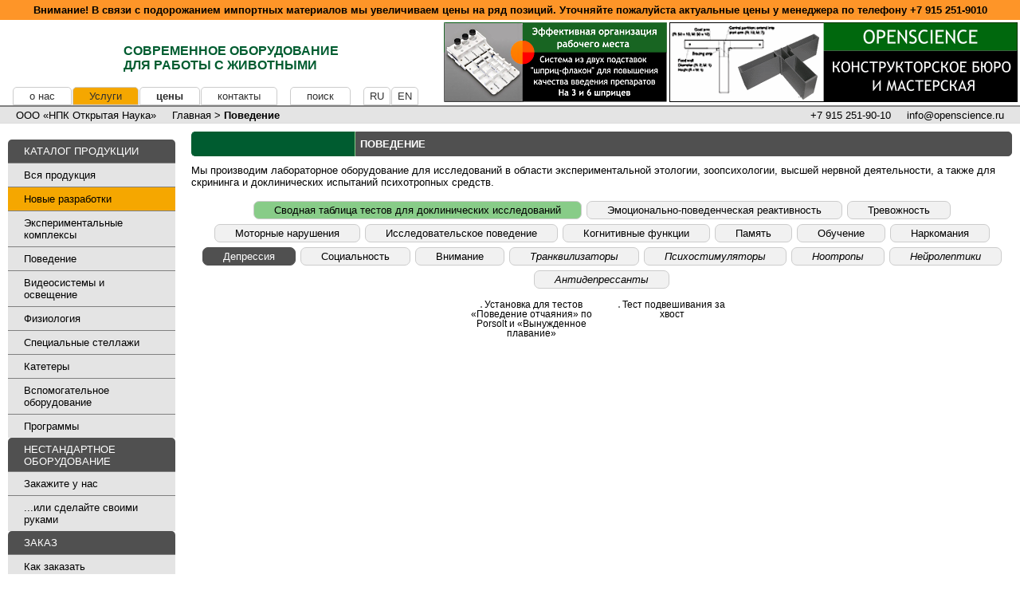

--- FILE ---
content_type: text/html; charset=UTF-8
request_url: https://openscience.ru/index.php?page=ts&part=depression
body_size: 6095
content:


<!DOCTYPE html PUBLIC "-//W3C//DTD XHTML 1.0 Strict//EN" "http://www.w3.org/TR/xhtml1/DTD/xhtml1-strict.dtd">
<html xmlns="http://www.w3.org/1999/xhtml" xml:lang="en-GB">
<head>
	<meta http-equiv="content-type" content="application/xhtml+xml; charset="UTF-8"" />
	<meta name="robots" content="index, follow" />
        	
	<meta name="viewport" content="width=device-width">

<!--
<script src="mejs/jquery.js"></script>
<script src="mejs/mediaelement-and-player.js"></script>
<link rel="stylesheet" href="mejs/mediaelementplayer.css" />
<script src="mejs/custom.js"></script>
-->

<style  type="text/css" media="screen">
</style>

	<link rel="stylesheet" type="text/css" href="os2024white.css?ver=221124" media="screen" />

	<link rel="shortcut icon" href="/favicon.ico" type="image/x-icon" />


<!--[if IE]>
<style type="text/css" media="screen">
body {behavior: url(csshover.htc);} 
</style>
<![endif]-->

<script type="text/javascript">

var http = false;
if(navigator.appName == "Microsoft Internet Explorer") {
  http = new ActiveXObject("Microsoft.XMLHTTP");
} else {
  http = new XMLHttpRequest();
}

var index;


function addtoorder_close ()
{
    var addtoorder_modal = document.getElementById('addtoorder');
    addtoorder_modal.style.display = "none";
}

function addtoorder_open (last_index, cat_num, name, page_name, item_name)
{

	var index = last_index;
	var addtoorder_modal = document.getElementById('addtoorder');

    	addtoorder_modal.style.display = "block";
	document.getElementById('add_to_order_index').innerHTML = index;
	document.getElementById('add_to_order_cat_num').innerHTML = cat_num;
	document.getElementById('add_to_order_name').innerHTML = name;

  http.open("GET", "order_add_to.php?page="+page_name +"&item="+item_name+"&index="+index+"&quantity=1");
  http.onreadystatechange=function() {
    if(http.readyState == 4) {
   }
  }
  http.send(null);
}


function addtoorder_int_open (last_index, cat_num, name, page_name, item_name)
{

	var index = last_index;
	var addtoorder_modal = document.getElementById('addtoorder');

    	addtoorder_modal.style.display = "block";
	document.getElementById('add_to_order_index').innerHTML = index;
	document.getElementById('add_to_order_cat_num').innerHTML = cat_num;
	document.getElementById('add_to_order_name').innerHTML = name;

  http.open("POST", "orders/addto_order.php?id="+cat_num+"&add=yes");


  http.onreadystatechange=function() {
    if(http.readyState == 4) {
// 	alert (http.responseText);
    }
   
  }
  http.send(null);
}




//Загрузка списка заказанного оборудования
function get_order_list() 
{

  http.open("GET", "order_list.php");
  http.onreadystatechange=function() {
    if(http.readyState == 4) {
     document.getElementById('order_table').innerHTML = http.responseText;
    return true;
     }
    else {
    return false;
	}
  }
  http.send(null);
}

function order_edit (index, quantity)
{

  http.open("GET", "order_edit_quant.php?index="+index+"&quantity="+quantity);
  http.onreadystatechange=function() {
    if(http.readyState == 4) {
     get_order_list(); 
     return true;
    }
  }
  http.send(null);
}

function hi_image_close ()
{
	var hi_image_modal = document.getElementById('show_hi_image');
 	hi_image_modal.style.display = "none";
}

function hi_image_open (imagelink)
{
	var hi_image_modal = document.getElementById('show_hi_image');
 	hi_image_modal.style.display = "block";
	document.getElementById('hi_image').src = imagelink;
}


function get_description(page_nm, link_id) 
{
if (page_nm == 'video') {

	document.getElementById('title_added_text').innerHTML = document.getElementById(link_id).innerHTML;
	document.getElementById('added_text').innerHTML = "";

} 
else{

 document.getElementById('title_added_text').innerHTML = "<h2>"+ document.getElementById(link_id).innerHTML+"</h2>";
 document.getElementById('added_text').innerHTML = "идёт загрузка текста...";
 http.open("GET", "add_text.php?page_nm=" + page_nm);
  http.onreadystatechange=function() {
    if(http.readyState == 4) {
     document.getElementById('added_text').innerHTML = http.responseText;
    }
  }

  http.send(null);
}
}



function show_hide_text(divObj) {

	var div = divObj.parentNode.getElementsByTagName('div')[1];
        if (div.style.display == 'none') {
                div.style.display = 'block';
		div.style.background = '#fafafa';
                divObj.innerHTML = "скрыть";
        } else {
                div.style.display = 'none';
                divObj.innerHTML = "подробнее ...";
        }
}

function show_hide_plus_text(divObj) {

	var div = divObj.parentNode.getElementsByTagName('div')[1];
        if (div.style.display == 'none') {
                div.style.display = 'block';
		div.style.background = '#fafafa';
        } else {
                div.style.display = 'none';
        }
}

function show_hide_menu () 
{
	var div = document.getElementById("menu_0");
        if (div.style.display == "block") {
		//div.style.display = "block";

		div.style.cssText = "display:none;";

        } else {
                //div.style.display = "none";
		div.style.cssText = "display:block;";
        }
}

</script>


<link rel="stylesheet" type="text/css" href="modalwindow.css" media="screen"/><title>Компания OpenScience | Оборудование для исследования поведения животных</title>
<meta name="description" content="Установки для выполнения стандартных поведенческих тестов. Открытое поле, приподнятый крестообразный лабиринт, темно-светлая камера и др. Вспомогательное лабораторное оборудование для работы с животными.">
<meta name="keywords" content="поведение методика метод тест установка оборудование крысы мыши скрининг этология фармакология открытое поле лабиринт темно-светлая камера open field maze behavior setup equipment laboratory">

</head>

<body>


 
		<span id="global_announce">
			Внимание! В связи с подорожанием импортных материалов мы увеличиваем цены на ряд позиций. 
Уточняйте пожалуйста актуальные цены у менеджера по телефону <a href="tel:+79152519010">+7 915 251-9010</a>		</span>


<div id="maincontainer">



<div id="header">

	<div class="header_block">

	    <a href="index.php"><div id="logo"></div></a>

	    <h2>Современное оборудование<br>для работы с животными</h2>
	    <ul>
	        <li><a href="index.php?page=about" > о нас </a></li>

			        <li><a id="newgroup" class="orange" href="index.php?page=service" > Услуги </a></li>
	
<!--
	        <li><a href="index.php?page=articles" >статьи</a></li>
-->

	        <li><a href="index.php?page=catalogue" ><b>цены</b></a></li>
	        <li><a  style="margin-right: 15px;" href="index.php?page=contacts" >контакты</a></li>
	        <li><a href="index.php?page=search" >поиск</a></li>
	    </ul>
	</div>



	<div id="language_bar">
				<ul>
		<li><a href="/index.php?page=ts&part=depression&lang=ru">RU</a></li> 
		<li><a href="/index.php?page=ts&part=depression&lang=en">EN</a></li> 
<!--			<li><a href="#">ru</a></li>  -->
		</ul>
	</div>






		<div class="video_header">

			<!--               		<div class="newsblock"><img src="images/2015_discount_banner_03.png" alt="Даём скидку 5% на всё оборудование авторам статей со ссылкой на нашу продукцию в методике"></div>
-->

<!--			<div class="newsblock" style="float:left"><a href="index.php?page=articles&article=602"><img src="images/2015_banner_04.png" alt="Импортозамещение в области оборудования для доклинических исследований"></a></div>-->
			 

		<!--	        	<div class="newsblock"><a href="index.php?page=news"><img src="images/allnews_ru.png"></a></div> -->

        		<a href="http://prod.openscience.ru" target="_blank" title="Новый проект - мастерская OpenScience"><div class="newsblock"><img src="news/banners/2021_banner_prod_2.png"></div></a><a href="index.php?page=other&item=00401" target="_blank" title="Система шприц-флакон"><div class="newsblock"><img src="news/banners/2025_banner_syringe_2.png"></div></a>        		
        	</div>


		<!--
		<div class="prod_title" style="
				margin-right: 0px; 
			   	margin-top: -28px; 
				height: 30px;
				float: right;
				background-image: none;
				">
			<a style="color: #FE8528" href="index.php?page=videoatlas">Видеозаписи поведенческих экспериментов</a>
		</div>


		<div style="margin-right: 0px; margin-top: -28px; float: right; height: 30px; width: 4px;
			background: transparent url(images/h_border_left_t.gif) no-repeat top left;">
		</div>
		-->
</div>



<div class="subheader"> 
	<span style="float: right">
	info@openscience.ru	</span>

	<span style="float: right">
	+7 915 251-90-10	</span>

	<span style="float:left;">
	ООО &laquo;НПК Открытая Наука&raquo;	</span>

        <span style="padding-left:180px">
			<a href="index.php?page=main" title = "Главная">
		Главная</a>
		>	
		<b>Поведение</b>	</span>
</div>


<div class="mobile_header">
	<a href="index.php"><div id="logo"></div></a>
        <h2>Современное оборудование<br>для работы с животными</h2>
</div>
<div class="mobile_header">
	<div class="menu_button" onclick="show_hide_menu()">
	</div>

<!--	<span class="mobile_info"><a href="tel:+79152519010">+7 915 251-90-10</a></span>   -->

	<span class="mobile_info"><a href="mailto:info@openscience.ru">info@openscience.ru</a></span>
	<span class="mobile_info"><a href="/index.php?page=ts&part=depression&lang=ru">RU</a> &nbsp;&nbsp; <a href="/index.php?page=ts&part=depression&lang=en">EN</a></span> 

</div>




<div id="contentwrapper_white">


<div id="leftcolumn">

<div class="innertube">
<div>


<div id="menu_0">


<div class="menu">
<ul>
  <li class="menu_first"><h2>Каталог продукции</h2>
    <ul>



      <li>
	<a href="index.php?page=all_prod">Вся продукция</a>
      </li>

      <li>
	<a id="newgroup" href="index.php?page=soon">Новые разработки</a>
      </li>

	<li><a  href="index.php?page=ucomplex" title="Экспериментальные комплексы">Экспериментальные комплексы</a>
<ul></ul>
      </li>

	

	<li><a  href="index.php?page=ts" title="Поведение">Поведение</a>
<ul>        </ul>
        </li>

	<li><a  href="index.php?page=video" title="Видеосистемы и освещение">Видеосистемы и освещение</a>
<ul></ul></li>
	<li><a  href="index.php?page=physio" title="Физиология">Физиология</a>
<ul></ul></li>
	<li><a  href="index.php?page=homecage" title="Специальные стеллажи">Специальные стеллажи</a>
<ul></ul></li>
	<li><a  href="index.php?page=catheters" title="Катетеры">Катетеры</a>
<ul></ul></li>
	<li><a  href="index.php?page=other" title="Вспомогательное оборудование">Вспомогательное оборудование</a>
<ul>        </ul>
	</li>	

	<li><a  href="index.php?page=software" title="Программы">Программы</a>
<ul></ul></li>
	</li>	


    </ul>
  </li>
</ul>
</div>


		<div class="menu">
<ul>
  <li class="menu_first"><h2 style="height: 42px;">Нестандартное оборудование</h2></li>
  <li><a href="index.php?page=custom_order" title="Закажите у нас">Закажите у нас</a></li>
  <li><a href="index.php?page=plastic" title="...или сделайте своими руками">...или сделайте своими руками</a>
</ul>
		</div>



		<div class="menu">
<ul>
  <li class="menu_first"><h2>Заказ</h2></li>
  <li><a href="index.php?page=order" 
	title="Как заказать">Как заказать</a></li>
  <li><a href="index.php?page=package" title="Упаковка">Упаковка</a>
  <li><a  background-image: none;" href="index.php?page=delivery" title="Доставка">Доставка</a>
</ul>
		</div>



		<div class="menu">
<ul>
  <li class="menu_first"><h2>Другие проекты</h2></li>
</ul>
<ul>
  <li><a href="chem/" title="Химическое оборудование">Химическое оборудование</a></li>
</ul>
<ul>
  <li><a href="biotech/" title="Фотобиореакторы">Фотобиореакторы</a></li>
</ul>
<ul>
  <li><a href="incubator/" title="Инкубатор разработок">Инкубатор разработок</a></li>
</ul>
		</div>

</div> 



	</div>    

	</div>


</div>


	<div id="contentcolumn">

		<div class="innertube"> 
		                            
<div class="container_title">
	<div class="prod_num">
		&nbsp;
	</div>

	<div class="prod_title">
        	Поведение	</div>

	<div class="prod_num_replacer">
	</div>
</div>


<!--
<div class="titlesubheader"> -->

	Мы производим лабораторное оборудование для исследований в области экспериментальной
этологии, зоопсихологии, высшей нервной деятельности, а также для скрининга и доклинических испытаний
психотропных средств.<p></p>

<!-- </div>  -->
        



<!--<div style="clear:both"></div>-->

<div class="align_center">


<div class="tag_green">
<a href="index.php?page=articles&article=002">Сводная таблица тестов для доклинических исследований</a></div>




<div class="tag">

<a href="index.php?page=ts&part=activity">Эмоционально-поведенческая реактивность</a></div>


<div class="tag">

<a href="index.php?page=ts&part=anxiety">Тревожность</a></div>


<div class="tag">

<a href="index.php?page=ts&part=motor_deficits">Моторные нарушения</a></div>


<div class="tag">

<a href="index.php?page=ts&part=exploration">Исследовательское поведение</a></div>


<div class="tag">

<a href="index.php?page=ts&part=cognitive">Когнитивные функции</a></div>


<div class="tag">

<a href="index.php?page=ts&part=memory">Память</a></div>


<div class="tag">

<a href="index.php?page=ts&part=learning">Обучение</a></div>


<div class="tag">

<a href="index.php?page=ts&part=narcomania">Наркомания</a></div>


<div class="tag_selected">

<a href="index.php?page=ts&part=depression">Депрессия</a></div>


<div class="tag">

<a href="index.php?page=ts&part=sociability">Социальность</a></div>


<div class="tag">

<a href="index.php?page=ts&part=attention">Внимание</a></div>


<div class="tag">

<i><a href="index.php?page=ts&part=tranquil">Транквилизаторы</a></i></div>


<div class="tag">

<i><a href="index.php?page=ts&part=psychostim">Психостимуляторы</a></i></div>


<div class="tag">

<i><a href="index.php?page=ts&part=nootrop">Ноотропы</a></i></div>


<div class="tag">

<i><a href="index.php?page=ts&part=neurolep">Нейролептики</a></i></div>


<div class="tag">

<i><a href="index.php?page=ts&part=antidepress">Антидепрессанты</a></i></div>


</div>

<div class="align_center">

 

<div class="productcard_small" 


>
	<a href="index.php?page=ts&item=008"><img src="images/porsolt_150.jpg" alt=""></a>
	<a href="index.php?page=ts&item=008">Установка для тестов &laquo;Поведение отчаяния&raquo; по Porsolt и &laquo;Вынужденное плавание&raquo;</a></div>




<div class="productcard_small" 


>
	<a href="index.php?page=ts&item=037"><img src="images/tst_150.jpg" alt=""></a>
	<a href="index.php?page=ts&item=037">Тест подвешивания за хвост</a></div>


     

</div>


		<div class="text_only">
		&nbsp;
		</div>
		</div>

	</div>  

</div>


<div id="rightcolumn">
		<div class="innertube">


<!--
<div class="sidebox">
<div class="boxhead"><h2><a href="index.php?page=seminars">Cеминары</a></h2></div>
</div>
-->

<div class="sidebox">
<div class="boxhead"><h2><a href="index.php?page=articles">Статьи и книги</a></h2></div>
</div>

<!--

<div class="sidebox">
<div class="boxhead"><h2><a href="index.php?page=videoatlas">Видеоатлас</a></h2></div>

<div class="videocard_side"><a href="index.php?page=videoatlas&video=mouse-tube/mouse-tube-03"><img src="videofiles/mouse-tube/mouse-tube-03_s.jpg"></a>Разница в поведении мышей адаптированных и не адаптированных к handling tunnels
</div><div class="videocard_side"><a href="index.php?page=videoatlas&video=mouse-tube/mouse-tube-02"><img src="videofiles/mouse-tube/mouse-tube-02_s.jpg"></a>Совмещение процедур хендлинга мышей (с помощью handling tunnels) и чистки клеток.

</div><div class="videocard_side"><a href="index.php?page=videoatlas&video=mouse-tube/mouse-tube-01"><img src="videofiles/mouse-tube/mouse-tube-01_s.jpg"></a>Манипуляции с мышами при помощи цилиндра
</div><div class="videocard_side"><a href="index.php?page=videoatlas&video=apomorphine_vertical/apo_v_01"><img src="videofiles/apomorphine_vertical/apo_v_01_s.jpg"></a>Вертикализация у мышей, вызванная введением апоморфина 
</div><div class="videocard_side"><a href="index.php?page=videoatlas&video=epm/epm_black_01_fast"><img src="videofiles/epm/epm_black_01_fast_s.jpg"></a>Поведение мышей линии C57bl/6 в установке "Приподнятый крестообразный лабиринт"
</div><div class="videocard_side"><a href="index.php?page=videoatlas&video=catalepsy/catalepsy"><img src="videofiles/catalepsy/catalepsy_s.jpg"></a>Каталепсия у крыс, вызванная введением Галоперидола
</div>-->

</div>

<!--
<div class="sidebox">
	<div class="boxhead"><h2>Видеозаписи</h2></div>

	<div class="boxbody">
	<p>
	Проект "Видеоатлас"
	</p>

	<p style="border:0;">
	<a href="index.php?page=videoatlas">Видеозаписи поведенческих методик</a>
	</p>

	</div>
</div>


<div class="sidebox">
	<div class="boxhead"><h2>Статьи</h2></div>
	<div class=boxsubhead>Документы и ссылки</div>
	<div class="boxbody">
	<p>
	<a href="http://www.pharma2020.ru/strategy.html" target="_blank">Стратегия ФАРМА 2020</a>
	</p>

	<p>
	<a href="download.php?filename=pravila_2010.pdf">Правила лабораторной практики РФ (pdf)</a>
	</p>

	<p>
	<a href="download.php?filename=drug_table.pdf">Сводная таблица тестов для доклинических исследований (pdf)</a>
	</p>

	<p style="border:0;">
	<a href="index.php?page=articles">Статьи, протоколы, описания методик</a>
	</p>
	</div>
</div>

-->

</div>
</div>


<div id="footer">


<span style="float: left; padding-left: 15px">
<a rel="license" href="http://creativecommons.org/licenses/by-nc-sa/3.0/"><img alt="Creative Commons License" style="border-width:0" src="http://i.creativecommons.org/l/by-nc-sa/3.0/88x31.png" />
</a>
</span>
<span  style="float: left;">
Все фотографии и видеозаписи, размещенные на этом сайте, доступны по лицензии</br> <a rel="license" href="http://creativecommons.org/licenses/by-nc-sa/3.0/">Creative Commons Attribution-NonCommercial-ShareAlike 3.0 Unported License</a>.
</span>

<span style="float:left; padding-right: 10px">
Изображения на данном сайте могут отличаться от вида фактически поставляемой продукции.
</span>

<br>
</span>
</div>



<!-- Google Analytics 
<script>
  (function(i,s,o,g,r,a,m){i['GoogleAnalyticsObject']=r;i[r]=i[r]||function(){
  (i[r].q=i[r].q||[]).push(arguments)},i[r].l=1*new Date();a=s.createElement(o),
  m=s.getElementsByTagName(o)[0];a.async=1;a.src=g;m.parentNode.insertBefore(a,m)
  })(window,document,'script','//www.google-analytics.com/analytics.js','ga');

  ga('create', 'UA-10162368-1', 'auto');
  ga('send', 'pageview');

</script>
-->

<!-- Модальное Окно показа изображения в полном размере --> 

    <div class="dm-overlay" id="show_hi_image">
        <div class="dm-table">
            <div class="dm-cell">
                <div class="dm-modal black">
                    <span onclick="hi_image_close()" class="close"></span>
                        <img id="hi_image" src="">
                </div>
            </div>
        </div>
    </div>


</body>
</html> 



--- FILE ---
content_type: text/css
request_url: https://openscience.ru/os2024white.css?ver=221124
body_size: 6150
content:
@import url("font/css/font-awesome.css");

*,
*:before,
*:after {
    -moz-box-sizing: border-box;
    box-sizing: border-box;
}


	/* General styles */
    body {
        margin:0;
        padding:0;
        border:0;			/* This removes the border around the viewport in old versions of IE */
        width:100%;
							/* The min-width property does not work in old versions of Internet Explorer */
	font-family: "Trebuchet MS", Verdana, Arial, sans-serif;  
	font-size: 13px;
    }


 table {
	font-size:13px;
	font-family: "Trebuchet MS", Verdana, Arial, sans-serif;  
}



	b {
	font-weight: 600;
	}

	img {
		border: 1px solid #808080;
	}

	a, a:visited {
	    	color:#000;
		text-decoration: none;
	}

	a:hover {
		color:#000;
		text-decoration:underline;
	}

	A img {
	        background:#FFF;  
		border: 1px solid #808080;
	}

	A img:hover {
/*		border: 1px solid #303030;*/
	}




	li {
	margin-left: 20px;
	}

    h1, h2, h3 {
        padding:0;
    }

    p {
        padding:0;
    }

    form {
	margin-bottom:0px;
	margin-top:0px;
	}

    text{
	width:200px;
    }
                
    textarea{
	width:98%;
    }

#header {
	clear:both;
	float:left;
        width:100%;				/* width of whole page */
	height: 107px;
	overflow:hidden;		/* This chops off any overhanging divs */

	/*background:#303030;*/	
	background: url(images/header_back_3.gif) repeat-x top; 
    }

#logo {
	position:relative;	
	display:block;
	clear:both;
	float:left;
	margin-top: 5px; 
	margin-bottom: 8px; 
	margin-left: 15px;
	width: 130px; 
	height: 71px;
	background: transparent url(images/os_logo20.gif) no-repeat top left;
}

#header h2 { 
	position:relative;
	display:block;
	float: left;
	margin-top: 30px; 
	margin-bottom:0px;
	margin-left: 10px;
	color: #005C30;
	text-transform:uppercase;
	font-family: "Trebuchet MS", Tahoma, Arial;
	font-size:16px; 
	font-weight: 600; 
	}


#language_bar {
	float: left; 
	height: 104px; 
	width: 80px;
	margin-top: 84px;
}

#header ul, .language_bar ul {
    clear:left;
    float:left;
    list-style:none;
    margin:0 0 0 15px;
    padding: 0 0 0 0;
   // height: 15px;	
}


#language_bar ul {
	width: 80px;
}

#header ul li, #language_bar ul li {
	    display:inline;
	    list-style:none;
	    margin:0;
	    padding:0;
}

#header ul li a, #language_bar ul li a {
	    display:block;
	    float:left;
	    border: 1px solid #ccc;
	    border-radius: 5px 5px 0px 0px;
	    color:#303030;
	    text-align:center;
	    margin:0 0 0 1px;
	    font-size: 100%;
	    font-weight:normal;		
	    text-decoration:none;
	}


#header ul li a {
	    padding: 3px 20px;
	    left:15px;
	
}

#language_bar ul li a {
	    padding:3px 7px;
	    left:5px;
}


	#header ul li a.active,
	#header ul li a.active:hover {
	    color:#fff;         
	    background:#303030;
	}

	#header ul li a span {
	    display:block;
	}


.subheader, subheader2 {
        clear:both;
	text-align:left;
	padding-left: 20px;
	min-height:23px;
	border-top:2px solid #808080;
	border-bottom:1px solid #ddd;
	font-weight: normal; 
	margin-bottom: 10px;
}

#footer {
	clear:both;
	float:left;
	width: 100%;
	overflow:hidden;		/* This chops off any overhanging divs */
	color: #888;
	margin:0;
	border-top: 2px solid #808080;
	font-size: 80%;
}

#footer a{
	color: #888;
}

#global_announce {
display: block;
background: #FE9528; 
width: 100%;
font-weight: 600; 
padding:5px;
text-align:center;
}

/*������ ������, ������� ����� ����� */

.olga_style_01 {
color: #000; 
font-family:"Tahoma"; 
font-size: 120%; 
line-height: 150%;
font-weight: 800; 
text-transform: uppercase;
}


.subheader span, #footer span {
	display:block;
	margin-bottom: 0px;
	margin-top: 3px;
	padding: 0 20px 0 0;
	}


/* 3 column */

#contentwrapper_dark, #contentwrapper_white {
float: left;
width: 100%;
}

#contentwrapper_dark{
background: #303030;
}

#contentwrapper_white{
background: #fff;
}

#contentcolumn{
margin: 0 200px 0 230px; /*Margins for content column. Should be "0 RightColumnWidth 0 LeftColumnWidth*/
}

#leftcolumn{
float: left;
width: 230px; /*Width of left column*/
margin-left: 0;
}

#rightcolumn{
float: left;
width: 200px; /*Width of right column*/
margin-left: -200px; /*Set left marginto -(RightColumnWidth)*/
}


.innertube{
margin: 10px; /*Margins for inner DIV inside each column (to provide padding)*/
margin-top: 0;
}



/* End of column structure */


	
.hi_image { 
cursor: pointer; 
}


#title_added_text
{
display:block; 
margin-top:10px;
}

.menu {
position:relative;
float:left;
width:100%; 
left: 0px;
margin-top:0px;
margin-right:15px;
z-index:99;
} 

.menu ul, .page_menu ul  { /* remove bullets and list indents */
list-style: none;
margin: 0;
padding: 0;
}

.menu li {
	margin-left: 0px;
}


.menu a, .menu h2, .boxhead h2, .boxhead2 h2, .page_menu a {

font-weight: normal;
color: #000;
display: block;
margin: 0;
padding-top:7px;
padding-bottom:7px;
padding-left:20px;
padding-right:20px;

}



.menu h2, .boxhead h2, .boxhead2 h2 {
font-size: 100%;
}

.menu a {
border-top: 1px solid #808080;
}

.menu h2, .boxhead h2, .boxhead2 h2, .boxhead a {
color: #fff;
text-transform: uppercase;
}

.menu .menu_first h2, .boxhead h2 {
  background: #505050;
  border-radius: 5px 5px 0px 0px;
}

.boxhead2 h2 {
  background: #FE8528 
  font-weight: 600;	
}


.menu a, .page_menu a, .titlesubheader, .page_announce {
background: #e4e4e4;
font-weight: normal;
text-decoration: none;
color: #000;
}

.titlesubheader, .page_announce {
//clear:both;
padding:10px;
border: 1px solid #808080;
}

.titlesubheader{
font-weight:normal;
margin-bottom: 7px;
}

.page_announce {
background: #CEC;
//border: 1px solid #080;
}


.page_menu a {
	border-bottom:1px solid #FFF;
}

.menu a:hover, .page_menu a:hover {
color: #fff;
text-decoration:none;
}

.menu li a em, .page_menu li a em { 
display:block; 
float:left;
margin-right:10px;
width:20px; 
height:20px; 
}

.menu li a em.ts { 
background-image: url('images/icon_ts_01.gif'); 
background-repeat: no-repeat; 
background-position: center center; 
}

.menu li a em.sw { 
background-image: url('images/icon_sw_01.gif'); 
background-repeat: no-repeat; 
background-position: center center; 
}

.menu li {
/* make the list elements a containing block for the nested lists */
position: relative;
} 

.menu ul ul ul {
position:absolute;
top: 1px; 
left: 100%; /* to position them to the right of their containing block */
width: 550px; /* width is based on the containing block */
border-left:1px solid #eee;

}

.menu ul ul ul a {
background:#303030;
height:25px;
color: #fff;
font-weight: 600;
font-size: 100%;
white-space:nowrap;
}

div.menu ul ul ul,
div.menu ul ul li:hover ul ul
{display: none;}


div.menu ul ul li:hover ul,
div.menu ul ul ul li:hover ul
{display: block;}



.container_title {
//clear: both;
width: 100%;
float: left;
margin-bottom: 10px;
}

.prod_title, .prod_num {
  box-sizing: border-box;
  ms-box-sizing: border-box;
  webkit-box-sizing: border-box;
  moz-box-sizing: border-box;
  margin:0;
  display: inline-block;
  float:left;
  padding: 7px 5px;
  font-weight: 600;
  text-transform: uppercase;
  font-weight: 600;
  color: #fff;
}

.prod_title{
  width: 80%;
    background: #505050;
//  background: #406040;
//  background: #005C30;
  border: 1px solid #505050;
  text-align: left;
  border-radius: 0px 5px 5px 0px;
}

.prod_num{
  width: 20%;
  background: #005C30;
  border: 1px solid #005C30;
  text-align: right;
  border-right: 1px solid #8c8;
  border-radius: 5px 0px 0px 5px;
  color: #8c8;
}

.productcard {
clear:both;
height:100%;
border: 1px solid #808080;
border-radius: 5px;
margin-top: 10px;
margin-bottom: 0px;
margin-left: 0px;
margin-right: 0px;
padding:5px;
padding-left:10px;
overflow:hidden;		/* This chops off any overhanging divs */
background: #eeeeee;

}

.productcard a {
  font-weight: 600;
}

.productcard li {
margin-left:15px;
}


.align_center
{
position: relative;
width: 100%;
display: flex;
flex-wrap: wrap;
justify-content: center;
}

.align_center:after
{
content: '';
display: block;
clear: both;
}

.align_center_to_left
{
position: relative;
right: 50%;
float: right;
}

.productcard_small, .videocard_small {
float: left;
position: relative;
z-index: 1;
//right: -50%;
overflow: hidden;
text-align: center;
font-size: 90%;
margin-top: 6px;
margin-bottom: 0px;
margin-left: 3px;
margin-right: 3px;
padding:5px;
line-height: 1.1; 
}

.productcard_small{
border: none;
width: 170px;
height: 215px;

}

.videocard_small {
border: 1px solid #808080;
background: #000;
color: #ccc;
margin: 5px;
padding: 10px;
width: 190px;
height: 190px;
}

.videocard_small p {
margin-top: 5px;

}
.videocard_side {
float: left;
border: 1px solid #ccc;
margin: 4px;
font-size: 90%;
text-align: center;
color: #000;
background: #e4e4e4;
padding: 5px;
width: 160px;
}


.videocard_small a {
color: #ccc;
}

.video_main {
border: 1px solid grey;
margin: 5px;
//clear: both;
position: relative;
z-index: 1;
width: 97%;
text-align: center;
padding:10px;
color: #ccc;
background: #000;
}

.video_media {
width: 70%;
}


.video_title, .video_download  {
//Заголовок над видеофайлом
	display: block;
	padding-top: 10px;
	margin-bottom: 5px;
	font-weight: normal;
	overflow:hidden;		
	float: left;
}

.video_title {
	font-size: 120%;
	width: 69%;
	color: #fff;
	     }
.video_download {
	width: 29%;
	font-size: 80%;
	text-align: right;
	     }

.video_download a {
	color: #fff;
	}

.video_divider {
//clear:both;
border-bottom: 1px dotted #aaa;
}

.video_bottom_30px {
	margin-top: 32px;
}

.video_equip {
	text-align: left;
	border-top: 1px  dotted #888;
}

.video_equip a, .video_equip a:visited {
	font-size: 90%;
	color: #fff;
}


.container-description{
float: left;
width: 100%;
}

.description{
margin-right: 280px; /*Set right margin to RightColumnWidth*/
min-height: 300px;
}

.images{
float: left;
width: 280px; /*Width of right column in pixels*/
margin-left: -280px; /*Set left margin to -(RightColumnWidth) */
}

.right_images {
	float:left; 
	width: 250px; 
	padding-top:15px;
}

.list_images {
	float:left; 
	width: 250px; 
	overflow: hidden;
	border: 1px solid #ccc;
  	border-radius: 5px;
	margin: 5px;
	margin-left: 0;
	padding: 5px;
}






.text_only {
//	clear:both;
	position:relative;
	width:100%;
	font-size: 100%;
	line-height:1.7;
}

.text_only p {
	padding-right:10px;
}

.text_only a, .switchcontent a {
	color: #008030;
	font-weight: 600;
}

.text_only img {
	border: 0;
}

.text_only h2 {
	font-size: 100%;
	text-transform: uppercase;
}


.text_only h3 {
	font-size: 100%;
	font-weight: 600;
	padding: 2px;
	padding-left: 10px;	
	background: #f8f8f8;
	border-bottom: 1px solid #ddd;
}


.text_only td  {
 	vertical-align: top;
	padding: 0;
}


.switchcontent {
	display: none;
	border: 1px solid grey;
	border-left: 5px solid #82C58A;
	margin-left: 20px;
	padding: 10px;
	background: #f8f8f8;
}


.p_table {
	margin-top:5px;
	width:100%; 
	border-collapse:collapse; 
	COLOR: #000000; 
	vertical-align: center;
	word-wrap:break-word;
}

.p_table td {
	border:1px solid #808080; 
	padding:3px; 
	padding-left:5px;
	word-wrap:break-word;
}

.p_table th {
	border:1px solid #808080; 
	padding:3px; 
	background: #eee; 
	text-align:left; 
	word-wrap:break-word;
}

.p_table A:link {COLOR: #000000; TEXT-DECORATION: none}
.p_table A:visited {COLOR: #000000; TEXT-DECORATION: none}
.p_table A:hover {COLOR: #000000; text-decoration: underline}


.in_stock {
	background:#82C58A;
	text-align: center;
}

.sidebox {
margin-bottom:5px;
overflow:hidden;

}

.boxhead, .boxhead2 {
	text-align: center;
}

.boxhead h2, .boxhead2 h2 {
padding-left:5px;
padding-right:5px;
}

.boxsubhead {
	height:15px;
	display: block;
	background: #ccc;
	font-size: 90%;
	font-weight:normal;
	text-transform: uppercase;
	text-align:right;
	padding-right:10px;
}

.boxbody {
	color: #000;
	
	background: #eeeeee;
	text-decoration: none;
	margin: 0;
	padding-right:10px;
	padding-left:10px;
	padding-top:5px;
}
.boxbody p {
	padding-bottom: 5px;
	margin: 0;
	border-bottom: 1px solid #808080;
}

.form_container {
padding:10px;
background: #eee;	
border: 1px solid #808080;
}


.underlined {
	font-weight: 600; 
	padding: 3px;
	padding-left: 7px;
	border-bottom:1px solid #808080;
}

.underlined {
	text-align:right; 

}

h4 {
	font-weight: 600; 
	padding: 3px;
	padding-left:7px;
	border-bottom:1px solid #808080;
	text-align:left; 
}


.form_div {
	clear:both;
	text-align:left; 
	font-weight: 600; 
	padding-left: 15px;
	background: #e0e0e0;
	border-top:1px solid #808080;
}

.icon_box {
    	position: relative;
	margin-top: 15px; 
	margin-bottom: 10px; 
	float:left; 
	display: table-cell;
	height: 36px; 
	width: 250px; 
	font-size: 90%;
}

.icon_box span, .titlesubheader span {
    display: block;
    vertical-align: middle; 
}

.icon_box img, .titlesubheader img {
	border: 0px;
	padding-left: 7px;
	padding-right: 7px;
	vertical-align: middle; 
}
.titlesubheader img {
	border: 0px;
}

.icon_box A img:hover {
/*	border: 1px solid #eee; */
	}

.uppercase{
	text-transform: uppercase;
	margin-top: 0px;
	margin-bottom: 5px;
}

.doc_text {
	COLOR: #000000; 
	vertical-align: center;
	}

.doc_text img, .doc_text A img:hover {
	border: 1px solid #fff;
	}

.doc_text h2, h5 {
	font-size: 100%;
	font-weight: 600;
	text-transform: uppercase;
	margin-bottom: 10px;
}

.doc_text h3 {
	font-size: 100%;
	font-weight: 600;
	padding: 2px;
	padding-left: 10px;	
	background: #82C58A;
	border-bottom: 1px solid #ddd;
}

.doc_text h5 {
	border-bottom:1px solid #808080;
}

.doc_text li {
	margin-left: 15px;
}

.d_table {width:100%; border-collapse:collapse;  
	 COLOR: #000000; 
	}

.d_table td, th {
 border:1px solid gray; 
 padding:7px
 text-align: center;
 vertical-align: middle; 
 }

.d_table td, .d_text {
	font-size: 150%; 
	font-weight: 600; 
	text-align: center; 

	color: #005C30;
//	color:#82C58A;

	}

.d_table th {
	font-size:90%; 
	background-color:#eee;
	}

.d_text {
	text-align:left;
	}

.announce{
	float: left; 
	position:relative;
	width:170px; 
	z-index:100;
}

.videoblock {
  	float: right; 
	border: 1px solid #ccc;
	height: 100px; 
	width: 150px; 
	margin-right: 3px; 
	margin-top: 3px;
	text-align: center;
}

.newsblock {
  	float: right; 
//	border: 1px solid #ccc;
	height: 100px; 
	margin-right: 3px; 
	margin-top: 3px;
	text-align: center;
	overflow:hidden;		
}


.newsblock img {
border: 0;
}

.header_block {
	float:left;
}

.header_block A img:hover, .header_block img {
	border: 0px;
}


.video_header{
	height: 108px; 
	overflow:hidden;
	padding-left:10px;
}

.video_header a:hover{
	text-decoration: none;
}


.videoblock a: hover  {
}

.videoblock span {
	display: block;
	color: #fff;
	font-size: 90%;
	background: #606060;
	line-height: 0.9; 
	padding-top: 1px;
	padding-bottom: 2px;
	border-bottom: 1px solid #ccc;
}


.maintext {
	width: 55%; 
	float: left; 
	margin-left: 20px; 
	padding-top: 20px;
}

.mainimages {
	width: 30%; 
	height: 150px; 
	float: left; 
	text-align: right;
}

.twocolumnscard {
	width: 47%; 
	height: 170px;
	overflow:hidden;		
	float: left; 
	padding: 5px;  
	border: 1px solid #ccc; 
	margin-right:5px; 
	margin-bottom: 5px;
}


.form_table {
	border-bottom:1px solid #ccc;
}

.form_table th {
	text-align: right;
	vertical-align: top;
	border:0;
}
.form_table td {
	text-align: left;
	vertical-align: top;
	padding-bottom: 10px;
}

.tag, .tag_selected, .tag_green, .button_order {
  display: inline-block;
  float:left;
  margin: 3px;
  padding: 3px 25px;
  font-weight: 400;
  text-align: center;
  color: #888;
  border: 1px solid #ccc;
  background: #f1f1f1;
  border-radius: 7px 7px 7px 7px;
}

.tag_selected, .button_order {
  background: #505050;
  border: 1px solid #505050;
}

.button_order {
  color: #fff;
  cursor:pointer;
  padding: 5px 5px;
}


.tag_selected a {
   color: #fff;
}

.tag_green {
  background: #8c8;
}


.tag_r, .tag_r_selected, .tag_r_green {
  display:block;
  height: 21px;
  width: 15px;
  float: left;
  background: url(images/tag_04r.gif) no-repeat top left; 
}
.tag_r_selected {
  background: url(images/tag_01r.gif) no-repeat top left; 
}
.tag_r_green {
  background: url(images/tag_04r.gif) no-repeat top left; 
}




/* form elements */

input {
 background-color: #FFF;
 border: 0px;
 color: #060;
 font-size: 100%;
 font-weight: 600;
}

textarea {
 background-color: #FFF;
 border: 0px;
 color: #060;
 font-size: 100%;
 font-weight: 600;
}

.button {
    border: 1px solid #080;
    background: #82C58A;
    color: #000;
}

.button:hover {
    background: #363;
    color: #FFF;
}

.seminar_description {

  float:left; 
  padding-left: 20px;
  width: 27%; 
}


.more_info {
font-weight:normal;
cursor: pointer; 
padding-bottom: 5px;
border-right-style:solid;
border-left-style:solid;
border-top-style:solid;
border-bottom-style:dotted;
}

.more_info_text {
border-right-style:solid;
border-left-style:solid;
border-bottom-style:solid;
border-top-style:dotted;
padding: 5px;
}

.more_info, .more_info_text {
margin-left:10px;
border-color: #ccc;
border-width:1px;
background: #eaeaea;
overflow: hidden;
}

.plus_info {
font-weight:bold;
cursor: pointer; 
padding-bottom: 5px;
margin-left:10px;
}

.plus_info:before {
    content: "";
    display: block;
    background: url(images/plus_info.png) no-repeat;
    width: 20px;
    height: 20px;
    float: left;
    margin: 0 6px 0 0;
}

.plus_info_text {
padding: 5px;
margin-left:35px;
}

.plus_info, .plus_info_text {
overflow: hidden;
}


.menu_button {
    cursor: pointer; 
    padding: 5px;
	margin-bottom: 10px;
   display: block;
    background-color: #505050;
    border-radius: 5px 5px 5px 5px;
    background: url(images/menu_button_02.png) no-repeat;
    width: 40px;
    height: 40px;
	min-width:40px;
    background-size: 40px;
	float:left;
}

.mobile_info {
    padding: 10px;
    margin-bottom: 10px;
    margin-left: 10px;

    display: flex;
    align-items: center;

    font-size:14px; 
    font-weight: 600; 
    vertical-align: middle;
    color: #fff;

    background-color: #505050;
    border-radius: 5px 5px 5px 5px;
    height: 40px;
    float:left;
}

.mobile_info a, .mobile_info a:visited {
color: #ffc;
}


#menu_0 {
    margin-bottom: 10px;
}

.mobile_header {
    display: block;
    margin-left: 10px;
    display: flex;
    align-items: center;
    clear: both;
}



/*Backgrounds*/

.productcard, .titlesubheader, .p_table th, .form_container, .d_table th, .twocolumnscard, {
	background: #f8f8f8;
}

.menu a, .page_menu a, .boxbody, #header ul li a, .language_bar span, 
{
	background: #e4e4e4;
}

#newgroup 
{
	background: #888;
}


.subheader, .subheader a, #footer {
	background: #e4e4e4;
	color: #000;
}


.menu a:hover, .page_menu a:hover, #header ul li a:hover, .language_bar ul li a:hover, #newgroup:hover 
{
	text-decoration: none;
	color: #FFF;
	background: #005C30;
}


#himenu a {
	text-decoration: none;
	color: #FFF;
	background: #763009;
}

#himenu a:hover {
	text-decoration: none;
	color: #FFF;
	background: #f5a700;
//	background: #FE8528;
}

#newgroup {
//	background: #e4e4e4 url(images/new_2.png) no-repeat bottom right;
	background: #f5a700;
}

.orange {
	background: #f5a700;
}


#newgroup:hover {
//	background: #005C30 url(images/new_2.png) no-repeat bottom right;
	background: #005C30;
}


.figures {
	clear: both;
	overflow:hidden;		/* This chops off any overhanging divs */
	border: 0px;
	background: #eee;
	margin: 10px;
	padding: 10px;
	font-size: 100%;
	font-variant: small-caps;
}

.img_large {
	width: 100%;
}


/* TABS */

/* Ѓ §®ўл© Є®­вҐ©­Ґа в Ў®ў */
.tabs {
  min-width: 320px;
  padding: 0px;
  margin: 0 auto; 
  margin-bottom: 10px;
}

/* бвЁ«Ё бҐЄжЁ© б б®¤Ґа¦ ­ЁҐ¬ */
section {
  display: none;
  padding: 15px;
  background: #fff;
  border: 1px solid #ddd;
  border-radius: 0px 5px 5px 5px;
}

.tabs input {
  display: none;
}

.form_container input {
  display: inline-block;
}

.form_container input:hover {
  color: #000;
  background: #eee;
  cursor: pointer;
}


/* бвЁ«Ё ўЄ« ¤®Є (в Ў®ў) */
.tabs label {
  display: inline-block;
  margin: 0 0 -1px;
  padding: 7px 25px;
  font-weight: 600;
  text-align: center;

//  color: #888;

  color: #ccc;

  border: 1px solid #ddd;

// ****

//  background: #f1f1f1;
  background: #505050;
  border-radius: 5px 5px 0 0;
}

.tabs label:before {
  font-family: fontawesome;
  font-weight: normal;
  margin-right: 10px;
}
.tabs label[for*="1"]:before {
  content: "\f249";
}
.tabs label[for*="2"]:before {
  content: "\f0f6";
}
.tabs label[for*="3"]:before {
  content: "\f256";
}
.tabs label[for*="4"]:before {
  content: "\f008";
}

.tabs label:hover {
  color: #fff;
  cursor: pointer;
}
/* бвЁ«Ё ¤«п  ЄвЁў­®© ўЄ« ¤ЄЁ */
.tabs input:checked + label {
  color: #000;
  border: 1px solid #ddd;
  border-top: 2px solid #005C30;
  border-bottom: 1px solid #fff;
  background: #fff;
}

/*  ЄвЁў жЁп бҐЄжЁ© б Ї®¬®ймо ЇҐаҐЄ«оз вҐ«п :checked */
#tab1:checked ~ #content1,
#tab2:checked ~ #content2,
#tab3:checked ~ #content3,
#tab4:checked ~ #content4 {
  display: block;
}



/* Image slider */

.slider{
	width: 300px; /*Same as width of the large image*/
	position: relative;
	/*Instead of height we will use padding*/
	padding-top: 300px; /*That helps bring the labels down*/
	
	margin: 20px auto;

	background: #ffc;

	/*Lets add a shadow*/
	/*box-shadow: 0 10px 20px -5px rgba(0, 0, 0, 0.75); */
}


/*Last thing remaining is to add transitions*/
.slider>img{
	position: absolute;
	left: 0; top: 0;
	transition: all 0.5s;
}

.slider input[name='slide_switch'] {
	display: none;
}

.slider label {
	/*Lets add some spacing for the thumbnails*/
	margin: 7px 0 0 7px;
	border: 1px solid #999;

	width: 90px;
	height: 90px;
		
	float: left;
	cursor: pointer;
	transition: all 0.5s;
display: flex;
	
	/*Default style = low opacity*/
	opacity: 0.6;
}

.slider label img{
	display: block;
}

/*Time to add the click effects*/
.slider input[name='slide_switch']:checked+label {
	border-color: #666;
	opacity: 1;
}
/*Clicking any thumbnail now should change its opacity(style)*/
/*Time to work on the main images*/
.slider input[name='slide_switch'] ~ img {
	opacity: 0;
	transform: scale(1.1);
}
/*That hides all main images at a 110% size
On click the images will be displayed at normal size to complete the effect
*/
.slider input[name='slide_switch']:checked+label+img {
	opacity: 1;
	transform: scale(1);
}
/*Clicking on any thumbnail now should activate the image related to it*/




/* ####### responsive layout CSS ####### */


@media  only screen and (max-width: 768px) { /* 2nd level responsive layout break point- drop left column down */

	#leftcolumn{
	float: none;
	width: 100%;
	clear: both;
	margin-left: 0;
	}
	
	#contentcolumn{
	margin-left: 0;
	margin: 0 0 0 0; /*Margins for content column. Should be "0 RightColumnWidth 0 LeftColumnWidth*/
	
	}

	#rightcolumn{
	display:none;
	}

	#menu_0 {
    	display: none;
	}


	.productcard_small, .videocard_small {
	padding:0px;
	}

	#header {
	display:none;
	}

	.videoheader {
	display:none;
	}
	
	.subheader {
	display:none;
	}

	
	.mobile_header {
	display:flex;
	}


	.description{
	margin-right: 0px; /*Set right margin to RightColumnWidth*/
	}


	.images{
	width: 100%;
	margin-left: 0px; 
	display:block;
  	clear:both;
	}


	.productcard_small {
	width: 154px;
	margin-left: 2px;
    	margin-right: 2px;
	
	}
}


@media (min-width: 769px){ /* 1st level responsive layout break point- drop right column down*/

	#leftcolumn{
	margin-left: 0;
	}

	#menu_0 {
    	display: block !important;
	}

	
	#rightcolumn{
	float: none;
	width: 100%;
	margin-left: 0;
	clear: both;
	}
	
	#contentcolumn{
	margin: 0 0 0 230px; /*Margins for content column. Should be "0 RightColumnWidth 0 LeftColumnWidth*/
	}


	#header {
	display:block;
	}

	.videoheader {
	display:block;
	}

	
	.subheader {
	display:block;
	}
	
	.mobile_header {
	display:none;
	}

	.description{
	margin-right: 280px; /*Set right margin to RightColumnWidth*/
	min-height: 300px;
	}


	.images{
	float: left;
	width: 280px; /*Width of right column in pixels*/
	margin-left: -280px; /*Set left margin to -(RightColumnWidth) */
	}



}


/* END ####### responsive layout CSS ####### */


--- FILE ---
content_type: text/css
request_url: https://openscience.ru/modalwindow.css
body_size: 1014
content:
/*
РђРЅРґСЂРµР№ @dobrovoi :: http://dbmast.ru
/* РЎС‚РёР»Рё РјРѕРґР°Р»СЊРЅРѕРіРѕ РѕРєРЅР° Рё СЃРѕРґРµСЂР¶Р°РЅРёСЏ 
-------------------------------------------------------------------------------*/

/* СЃР»РѕР№ Р·Р°С‚РµРјРЅРµРЅРёСЏ */

.dm-overlay {
    position: fixed;
    top: 0;
    left: 0;
    background: rgba(0, 0, 0, 0.65);
    display: none;
    overflow: auto;
    width: 100%;
    height: 100%;
    z-index: 1000;
}
/* Р°РєС‚РёРІРёСЂСѓРµРј РјРѕРґР°Р»СЊРЅРѕРµ РѕРєРЅРѕ */

.dm-overlay:target {
    display: block;
    -webkit-animation: fade .6s;
    -moz-animation: fade .6s;
    animation: fade .6s;
}
/* Р±Р»РѕС‡РЅР°СЏ С‚Р°Р±Р»РёС†Р° */

.dm-table {
    display: table;
    width: 100%;
    height: 100%;
}
/* СЏС‡РµР№РєР° Р±Р»РѕС‡РЅРѕР№ С‚Р°Р±Р»РёС†С‹ */

.dm-cell {
    display: table-cell;
    padding: 0 1em;
    vertical-align: middle;
    text-align: center;
}
/* РјРѕРґР°Р»СЊРЅС‹Р№ Р±Р»РѕРє */

.dm-modal {
    display: inline-block;
    padding: 10px;
    max-width: 50em;
    background: #eee;
    -webkit-box-shadow: 0px 15px 20px rgba(0, 0, 0, 0.22), 0px 19px 60px rgba(0, 0, 0, 0.3);
    -moz-box-shadow: 0px 15px 20px rgba(0, 0, 0, 0.22), 0px 19px 60px rgba(0, 0, 0, 0.3);
    box-shadow: 0px 15px 20px rgba(0, 0, 0, 0.22), 0px 19px 60px rgba(0, 0, 0, 0.3);
    color: #000;
    text-align: left;
}

.dm-modal a:hover {
    text-decoration: none;
}

/* РёР·РѕР±СЂР°Р¶РµРЅРёСЏ РІ РјРѕРґР°Р»СЊРЅРѕРј РѕРєРЅРµ */

.dm-modal img {
    width: 100%;
    height: auto;
}
/* РјРёРЅРёР°С‚СЋСЂС‹ РёР·РѕР±СЂР°Р¶РµРЅРёР№ */

.pl-left,
.pl-right {
    width: 25%;
    height: auto;
}
/* РјРёРЅРёР°С‚СЋСЂР° СЃРїСЂР°РІР° */

.pl-right {
    float: right;
    margin: 5px 0 5px 15px;
}
/* РјРёРЅРёР°С‚СЋСЂР° СЃР»РµРІР° */

.pl-left {
    float: left;
    margin: 5px 15px 5px 0;
}
/* РІСЃС‚СЂР°РёРІР°РµРјРѕРµ РІРёРґРµРѕ РІ РјРѕРґР°Р»СЊРЅРѕРј РѕРєРЅРµ */

.video {
    position: relative;
    overflow: hidden;
    padding-bottom: 56.25%;
    height: 0;
}
.video iframe,
.video object,
.video embed {
    position: absolute;
    top: 0;
    left: 0;
    width: 100%;
    height: 100%;
}
/* СЂРёСЃСѓРµРј РєРЅРѕРїР°СЂСЊ Р·Р°РєСЂС‹С‚РёСЏ */

.close {
    z-index: 9999;
    float: right;
    width: 30px;
    height: 30px;
    color: #888;
    text-align: center;
    text-decoration: none;
    line-height: 26px;
    cursor: pointer;
}
.close:after {
    display: block;
    border: 2px solid #888;
    -webkit-border-radius: 50%;
    -moz-border-radius: 50%;
    border-radius: 50%;
    content: 'X';
    -webkit-transition: all 0.6s;
    -moz-transition: all 0.6s;
    transition: all 0.6s;
    -webkit-transform: scale(0.85);
    -moz-transform: scale(0.85);
    -ms-transform: scale(0.85);
    transform: scale(0.85);
}
/* РєРЅРѕРїРєР° Р·Р°РєСЂС‹С‚РёСЏ РїСЂРё РЅР°РІРµРґРµРЅРёРё */

.close:hover:after {
    border-color: #888;
    color: #888;
    -webkit-transform: scale(1);
    -moz-transform: scale(1);
    -ms-transform: scale(1);
    transform: scale(1);
}
/* РІР°СЂРёР°РЅС‚С‹ С„РѕРЅРІРѕР№ Р·Р°Р»РёРІРєРё РјРѕРґР°Р»СЊРЅРѕРіРѕ Р±Р»РѕРєР° */

.teal {
    background: #00796b!important;
}

.white {
    background: #EEEEEE!important;
}

.grey {
    background: #888!important;
}

.black {
    background: #333!important;
}


/* РґРІРёР¶СѓС…Р° РїСЂРё РїРѕСЏРІР»РµРЅРёРё Р±Р»РѕРєРѕРІ СЃ СЃРѕРґРµСЂР¶Р°РЅРёРµРј */

@-moz-keyframes fade {
    from {
        opacity: 0;
    }
    to {
        opacity: 1
    }
}
@-webkit-keyframes fade {
    from {
        opacity: 0;
    }
    to {
        opacity: 1
    }
}
@keyframes fade {
    from {
        opacity: 0;
    }
    to {
        opacity: 1
    }
}
